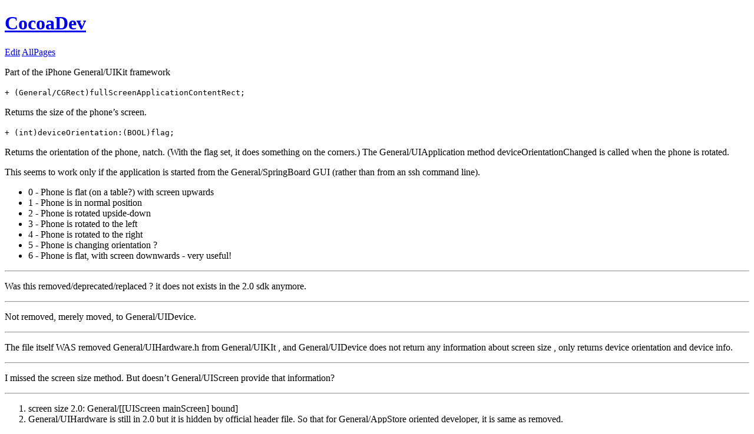

--- FILE ---
content_type: text/html; charset=utf-8
request_url: https://cocoadev.github.io/UIHardware/
body_size: 753
content:
<!DOCTYPE html>
<html>
    <head>
        <meta charset="utf-8">
        <meta http-equiv="X-UA-Compatible" content="IE=edge,chrome=1">
        <title>UIHardware - CocoaDev</title>
        <meta name="viewport" content="width=device-width">
    </head>
    <body>

        <div class="site">
          <div class="header">
            <h1 class="title"><a href="/">CocoaDev</a></h1>
            <p>
              <a href="https://github.com/cocoadev/cocoadev.github.io">Edit</a>
              <a href="/all.html">AllPages</a>
            </p>
          </div>

          <p>Part of the iPhone General/UIKit framework</p>

<p><code>+ (General/CGRect)fullScreenApplicationContentRect;</code></p>

<p>Returns the size of the phone’s screen.</p>

<p><code>+ (int)deviceOrientation:(BOOL)flag;</code></p>

<p>Returns the orientation of the phone, natch. (With the flag set, it does something on the corners.) The General/UIApplication method deviceOrientationChanged is called when the phone is rotated.</p>

<p>This seems to work only if the application is started from the General/SpringBoard GUI (rather than from an ssh command line).</p>

<ul>
  <li>0 - Phone is flat (on a table?) with screen upwards</li>
  <li>1 - Phone is in normal position</li>
  <li>2 - Phone is rotated upside-down</li>
  <li>3 - Phone is rotated to the left</li>
  <li>4 - Phone is rotated to the right</li>
  <li>5 - Phone is changing orientation ?</li>
  <li>6 - Phone is flat, with screen downwards - very useful!</li>
</ul>

<hr />

<p>Was this removed/deprecated/replaced ? it does not exists in the 2.0 sdk anymore.</p>

<hr />
<p>Not removed, merely moved, to General/UIDevice.</p>

<hr />
<p>The file itself WAS removed General/UIHardware.h from General/UIKIt , and General/UIDevice does not return any information about screen size  , only returns device orientation and device info.</p>

<hr />
<p>I missed the screen size method. But doesn’t General/UIScreen provide that information?</p>

<hr />
<ol>
  <li>screen size 2.0: General/[[UIScreen mainScreen] bound]</li>
  <li>General/UIHardware is still in 2.0 but it is hidden by official header file. So that for General/AppStore oriented developer, it is same as removed.</li>
</ol>


          <div class="footer">
          </div>
        </div>

    </body>
</html>
